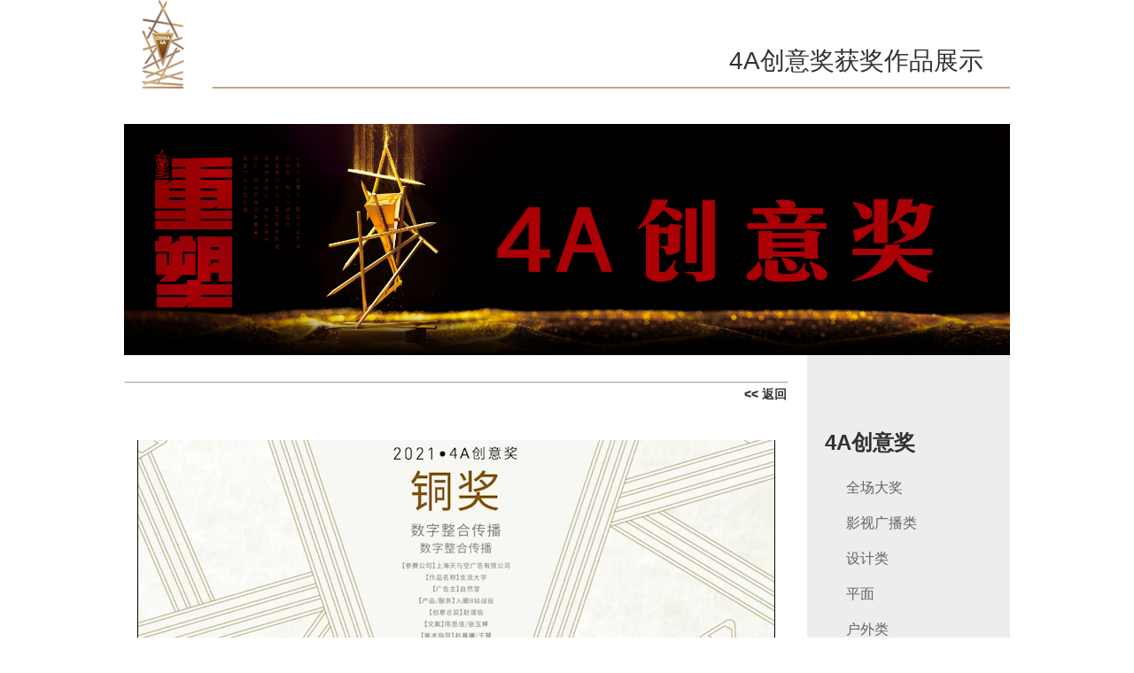

--- FILE ---
content_type: text/html; charset=utf-8
request_url: http://winners.china4a.org/index.php/Winners/Index/getinfo.html?id=CDIX000372&category=55&cat=D&year=2021
body_size: 20329
content:
<!DOCTYPE html PUBLIC "-//W3C//DTD XHTML 1.0 Transitional//EN" "http://www.w3.org/TR/xhtml1/DTD/xhtml1-transitional.dtd">
<html xmlns="http://www.w3.org/1999/xhtml">
<head>
    <meta http-equiv="Content-Type" content="text/html; charset=utf-8" />

    <link href="/Public/winners/css/css.css" rel="stylesheet" type="text/css" />
    <link href="/Public/winners/css/login.css" rel="stylesheet" type="text/css" />
    <script type="text/javascript" src="/Public/winners/js/jquery-1.7.1.min.js"></script>



    <title>4A创意奖</title>
    <link rel="shortcut icon" href="/Public/winners/images/favicon.ico"/>
</head>



<body>


<div class="header">

        <a class="logo" href="/index.php/Winners/index/index.html">
            <img src="/Public/winners/images/logo.png"/>
        </a>


        <div class="title" >
           <span style="padding-right: 30px">4A创意奖获奖作品展示</span>

        </div>


</div>
<div class="content">


	                        <div>
	        <a href="http://creativeawards.china4a.org/"><img src="/Public/winners/images/kv_2021.jpg" width="1000" ></a>
	



</div>

<style>

    .left_menu{
        width: 800px;
        float: left;
        padding: 0;
        margin: 0;
        border: 0px;
        margin-right: 10px;
        min-height: 516px;
    }

    .left_menu .line{
        width: 750px;
        text-align: left;
        margin-top: 30px;
    }

    .num{
        font-weight: 700;
    }

    .span1{
        font-weight: 700;
        color: #646464;
    }


</style>





<div class="content" style="margin-top: 0px;display: flex;">


    <div class="left_menu" style="padding-bottom: 40px;" >

        <div class="line">
            <img width="100%" src="/Public/winners/images/line.png" alt="">

            <div class="back"><a class="over" href="javascript:history.go(-1)"><< 返回</a></div>


            <div class="middle">

                <table width="100%" cellpadding="0" cellspacing="0">

                    <tr>
                        <td>

                            <div class="files">
                                
                                
                                <video class="file" rel="1" id="file0" src='https://china4a-winners.oss-cn-shanghai.aliyuncs.com/2021/mp4/CDIX000372.mp4'  width='720' controls controlsList='nodownload' preload  > </video>
								
                                
                                
                                                                <a href="/index.php/winners/index/views.html?src=https://china4a-winners.oss-cn-shanghai.aliyuncs.com/2021/print/CDIX000372.jpg" target="_blank"><img  class="file image" rel="2" id="file1" src="https://china4a-winners.oss-cn-shanghai.aliyuncs.com/2021/print/CDIX000372.jpg"   style="display: none" alt=""></a>
                                
                                
                            </div>


                            <div style="margin-top: 10px">

                                

                                                                <span  class="num num0" onclick="file('0')"  style="color: #a72118"  >1</span>
                                                                <span  class="num num1" onclick="file('1')"  >2</span>
                                
                                

                            </div>


                        </td>
                    </tr>


                    <tr>
                        <td height="15" style="border-bottom: 2px solid #e3e3e3"></td>
                    </tr>

                    <tr>
                        <td height="15" ></td>
                    </tr>




                    <tr >
                        <td>
                            <table width="100%" id="detail" cellspacing="0" cellpadding="0">

                                
                                


                                <tr>
                                    <td valign="top" width="100"><span class="span1 ">作品名称:</span></td>
                                    <td width="20"></td>
                                    
                                    <td><span class="color1" >支流大学</span></td>
                                    

                                </tr>

                                <tr>
                                    <td height="6"></td>
                                </tr>
                                
                                
                                


                                <tr>
                                    <td valign="top" width="100"><span class="span1 ">类别:</span></td>
                                    <td width="20"></td>
                                    
                                    <td><span >数字整合传播</span></td>
                                    

                                </tr>

                                <tr>
                                    <td height="6"></td>
                                </tr>
                                
                                
                                
                                
                                


                                <tr>
                                    <td valign="top" width="100"><span class="span1 ">广告主:</span></td>
                                    <td width="20"></td>
                                    
                                    <td><span >自然堂</span></td>
                                    

                                </tr>

                                <tr>
                                    <td height="6"></td>
                                </tr>
                                
                                
                                


                                <tr>
                                    <td valign="top" width="100"><span class="span1 ">产品服务:</span></td>
                                    <td width="20"></td>
                                    
                                    <td><span >入圈B站战役</span></td>
                                    

                                </tr>

                                <tr>
                                    <td height="6"></td>
                                </tr>
                                
                                
                                


                                <tr>
                                    <td valign="top" width="100"><span class="span1 ">参赛公司:</span></td>
                                    <td width="20"></td>
                                    
                                    <td><span >上海天与空广告有限公司</span></td>
                                    

                                </tr>

                                <tr>
                                    <td height="6"></td>
                                </tr>
                                
                                
                                


                                <tr>
                                    <td valign="top" width="100"><span class="span1 ">创意总监:</span></td>
                                    <td width="20"></td>
                                    
                                    <td><span >赵道临</span></td>
                                    

                                </tr>

                                <tr>
                                    <td height="6"></td>
                                </tr>
                                
                                
                                


                                <tr>
                                    <td valign="top" width="100"><span class="span1 ">文案:</span></td>
                                    <td width="20"></td>
                                    
                                    <td><span >陈思佳,张玉婷</span></td>
                                    

                                </tr>

                                <tr>
                                    <td height="6"></td>
                                </tr>
                                
                                
                                


                                <tr>
                                    <td valign="top" width="100"><span class="span1 ">美术指导:</span></td>
                                    <td width="20"></td>
                                    
                                    <td><span >赵晨曦,王慧</span></td>
                                    

                                </tr>

                                <tr>
                                    <td height="6"></td>
                                </tr>
                                
                                
                                


                                <tr>
                                    <td valign="top" width="100"><span class="span1 ">客户服务:</span></td>
                                    <td width="20"></td>
                                    
                                    <td><span >周倩倩</span></td>
                                    

                                </tr>

                                <tr>
                                    <td height="6"></td>
                                </tr>
                                
                                
                                
                                
                                
                                
                                
                                
                                
                                
                                
                                
                                
                                
                                
                                
                                
                                
                                
                                
                                
                                
                                
                                
                                
                                                                                                                            </table>
                        </td>
                    </tr>

                    <tr>
                        <td height="30" style="border-bottom: 2px solid #e3e3e3"></td>
                    </tr>



                    <tr>
                        <td height="10"></td>
                    </tr>


                    <tr>
                        <td>

                            <div class="back"><a class="over" href="javascript:history.go(-1)"><< 返回</a></div>
                        </td>
                    </tr>


                    <tr>
                        <td height="75"></td>
                    </tr>


                </table>


            </div>


        </div>

    </div>

    <style>

</style>


<div class="right_menu" >

    <div>
        <ul>
            <a href="###">
                <b>
                    <span>4A创意奖</span>
                </b>
            </a>
        </ul>


        

        <li class="  color2 li1 ">
                
                <a href="/index.php/Winners/Index/info.html?cat=D&category=41&sub=1&year=2021">
                
                    <span class=" over2 color_cat2  ">全场大奖</span>
                </a>
        </li>

        

        <li class="  color2 li1 ">
                
                <a href="/index.php/Winners/Index/info.html?cat=D&category=42&year=2021">
                    
                    <span class=" over2 color_cat2  ">影视广播类</span>
                </a>
        </li>

        

        <li class="  color2 li1 ">
                
                <a href="/index.php/Winners/Index/info.html?cat=D&category=43&year=2021">
                    
                    <span class=" over2 color_cat2  ">设计类</span>
                </a>
        </li>

        

        <li class="  color2 li1 ">
                
                <a href="/index.php/Winners/Index/info.html?cat=D&category=44&year=2021">
                    
                    <span class=" over2 color_cat2  ">平面</span>
                </a>
        </li>

        

        <li class="  color2 li1 ">
                
                <a href="/index.php/Winners/Index/info.html?cat=D&category=45&year=2021">
                    
                    <span class=" over2 color_cat2  ">户外类</span>
                </a>
        </li>

        

        <li class="  color2 li1 ">
                
                <a href="/index.php/Winners/Index/info.html?cat=D&category=46&year=2021">
                    
                    <span class=" over2 color_cat2  ">公关类</span>
                </a>
        </li>

        

        <li class="  color2 li1 ">
                
                <a href="/index.php/Winners/Index/info.html?cat=D&category=47&year=2021">
                    
                    <span class=" over2 color_cat2  ">直效类</span>
                </a>
        </li>

        

        <li class="  color2 li1 ">
                
                <a href="/index.php/Winners/Index/info.html?cat=D&category=48&year=2021">
                    
                    <span class=" over2 color_cat2  ">品牌娱乐类</span>
                </a>
        </li>

        

        <li class="  color2 li1 ">
                
                <a href="/index.php/Winners/Index/info.html?cat=D&category=49&year=2021">
                    
                    <span class=" over2 color_cat2  ">创意工艺类</span>
                </a>
        </li>

        

        <li class="  color2 li1 ">
                
                <a href="/index.php/Winners/Index/info.html?cat=D&category=50&year=2021">
                    
                    <span class=" over2 color_cat2  ">创意整合传播类</span>
                </a>
        </li>

        

        <li class="  color2 li1 ">
                
                <a href="/index.php/Winners/Index/info.html?cat=D&category=51&year=2021">
                    
                    <span class=" over2 color_cat2  ">互动类</span>
                </a>
        </li>

        

        <li class="  color2 li1 ">
                
                <a href="/index.php/Winners/Index/info.html?cat=D&category=52&year=2021">
                    
                    <span class=" over2 color_cat2  ">移动类</span>
                </a>
        </li>

        

        <li class="  color2 li1 ">
                
                <a href="/index.php/Winners/Index/info.html?cat=D&category=53&year=2021">
                    
                    <span class=" over2 color_cat2  ">数字工艺类</span>
                </a>
        </li>

        

        <li class="  color2 li1 ">
                
                <a href="/index.php/Winners/Index/info.html?cat=D&category=54&year=2021">
                    
                    <span class=" over2 color_cat2  ">创新营销类</span>
                </a>
        </li>

        

        <li class="color1 li2 ">
                
                <a href="/index.php/Winners/Index/info.html?cat=D&category=55&year=2021">
                    
                    <span class="color1  ">数字整合传播</span>
                </a>
        </li>

        

        <li class="  color2 li1 ">
                
                <a href="/index.php/Winners/Index/info.html?cat=D&category=56&year=2021">
                    
                    <span class=" over2 color_cat2  ">媒介营销</span>
                </a>
        </li>

        

        <li class="  color2 li1 ">
                
                <a href="/index.php/Winners/Index/info.html?cat=D&category=57&year=2021">
                    
                    <span class=" over2 color_cat2  ">性别平等类</span>
                </a>
        </li>

        

        <li class="  color2 li1 ">
                
                <a href="/index.php/Winners/Index/info.html?cat=D&category=58&year=2021">
                    
                    <span class=" over2 color_cat2  ">公益类</span>
                </a>
        </li>

        
    </div>

</div>

<script>

    var height=$('.left_menu').css('height');
    $('.right_menu').css('height',height)



</script>

    <div style="clear: both;display: none;"></div>

</div>

<script>

    function file(data) {
        var id=$('#file'+data);
        var rel =id.attr('rel');
        $('.files video').each(function () {
            $(this).get(0).pause();
        })
        $('.file').hide();
        id.show();
        if(rel==1){
            id.get(0).play();
        }
        $('.num').css('color','#323232');
        $('.num'+data).css('color','#a72118');

        var height=$('.left_menu').css('height');
        $('.right_menu').css('height',height)
    }




    $('.image').each(function () {

        var imgSrc = $(this).attr("src");
        var th =$(this);

        getImageWidth(imgSrc, function (w, h) {
            if(w>=840){
                th.css('width','720');
            }else if(h>=840){
                th.css('height','720');
            }
        });

    })


    function getImageWidth(url,callback){
        var img = new Image();
        img.src = url;
        // 如果图片被缓存，则直接返回缓存数据
        if(img.complete){
            callback(img.width, img.height);
        }else{
            img.onload = function(){
                callback(img.width, img.height);
            }
        }
    }

    $(document).ready(function(){
        $('.files video').each(function () {
            if($(this).css('display') =='inline'){
                var  id=$(this).attr('id');
                console.log(id)
//                $('#'+id).get(0).play();
                $(this).get(0).play();
            }
        })

    });





</script>
</div>
<div class="footer" style="text-align: center;background-color: #000;color: #ffffff;width: 100%">

    <!-- COPYRIGHT © 2019-2020 4A GOLDEN SEAL AWARD. ALL RIGHTS RESERVED. TERMS OF USE. -->
<!--	Copyright @ 1997-2022 中国·4A All Rights Reserved-->
    Copyright © 1997-2026 4A Creative Awards All Rights Reserved
</div>

<script>

    $(document).ready(function(){
        $(".over").mouseenter(function(){
            $(this).css("color","#a72118");
        });

        $(".over").mouseleave(function(){
            $(this).css("color","#323232");
        });

        $(".over2").mouseenter(function(){
            $(this).css("color","#a72118");
            $(this).parents("li").css("list-style","square inside ").css('color','#a72118').css('padding-left','0px').css('margin-left','3px');
        });

        $(".over2").mouseleave(function(){
            $(this).css("color","#646464");
            $(this).parents('li').css("list-style","none inside ").css('color','#646464').css('padding-left','24px').css('margin-left','0px');
        });
    });
</script>

<script>
    var _hmt = _hmt || [];
    (function() {
        var hm = document.createElement("script");
        hm.src = "https://hm.baidu.com/hm.js?bf828a6d9bcdde558b331ad66bc5ef6c";
        var s = document.getElementsByTagName("script")[0];
        s.parentNode.insertBefore(hm, s);
    })();
</script>







</body>
</html>


--- FILE ---
content_type: text/css
request_url: http://winners.china4a.org/Public/winners/css/css.css
body_size: 4557
content:
@charset "utf-8";


/*@font-face {*/
    /*!**Niveau Grotesk Light**!*/
    /*font-family: "font_reg";*/
    /*src: url("SourceHanSansCN-Bold.otf") format("otf"),*/
    /*url("SourceHanSansCN-Bold.woff") format("woff"),*/
    /*url("SourceHanSansCN-Bold.woff2") format("woff2"),*/
    /*url("SourceHanSansCN-Bold.eot") format("eot"),*/
    /*url("SourceHanSansCN-Bold.svg") format("svg"),*/
    /*url("SourceHanSansCN-Bold.ttf") format("ttf");*/
    /*font-weight: normal;*/
    /*font-style: normal;*/
/*}*/

/*@font-face {*/
    /*!**Niveau Grotesk Light**!*/
    /*font-family: "font_reg";*/
    /*src: url("Niveau Grotesk Bold.otf") format("otf"),*/
    /*url("Niveau Grotesk Bold.woff") format("woff"),*/
    /*url("Niveau Grotesk Bold.woff2") format("woff2"),*/
    /*url("Niveau Grotesk Bold.eot") format("eot"),*/
    /*url("Niveau Grotesk Bold.svg") format("svg"),*/
    /*url("Niveau Grotesk Bold.ttf") format("ttf");*/
    /*font-weight: normal;*/
    /*font-style: normal;*/
/*}*/



/*@font-face {*/
    /*!**Niveau Grotesk Light**!*/
    /*font-family: "font_med";*/
    /*src:url("SourceHanSansCN-Medium.otf") format("otf");*/
    /*font-weight: normal;*/
    /*font-style: normal;*/
/*}*/

body {
    margin: 0px;
    font-size:14px;
    line-height:24px;
    font-family:Arial;
    color: #323232;
    background: #ffffff;

}

a {
    text-decoration: none;
    color: #323232;
}

li, ul, p, a, h1, input, dd, dt, dl {
    margin: 0;
    padding: 0;
    border: 0;
}


img {
    border: 0px;
}

.logo {
    float: left;
    width: 80px;
    /*height: 118px;*/
    height: 100px;
    display: block;
    padding-left: 20px;
}

.header {
    width: 1000px;
    margin: 0 auto;
    overflow: hidden;
}


.title {
    font-size: 28px;
    text-align: right;
    border-bottom: 2px solid #bea685;
    float: left;
    width: 900px;
    height: 41px;
    /*padding-top: 75px;*/
    padding-top: 57px;
}

.content {
    width: 1000px;
    margin: 40px auto 0 auto;
    position: relative;
}



.footer {
    width: 1000px;
    margin: 0 auto;
    text-align: right;
    line-height: 40px;
}




ul{
    font-size: 24px;
    line-height: 26px;
    font-family:Arial;
    padding-bottom: 18px;
}

ul span{
    color:#323232 ;
}

li{
    font-family:Arial;
}



.li1{
    list-style: none inside;
    line-height: 40px;
    font-size: 16px;
    color:#a4a4a4;
    padding-left: 24px;
}

.li2{
    list-style:square inside;
    line-height: 40px;
    font-size: 16px;
    color: #a72118;
   margin-left: 3px;

}


.prize{
    margin-top: 25px;
    width: 700px;
    text-align: left;
}

.menu{
    width: 700px;
    text-align: left;
    color:#a72118;
    font-family:Arial;
    font-size: 24px;
    font-weight: 700;
    margin-top: 30px;
}

.prize a{
    text-decoration: none;
    color: #000000;
}

.prize_left{
    padding-right: 12px;
}

.rd{
    padding-right: 16px;
    text-align: left;
}

.work_list{
    margin-top: 40px;
    text-align: left;
}

.table_A{
    font-size: 12px;
}

.page{
    text-align: center;
    padding-right: 12px;
    margin-top: 50px;
    font-weight: 700;
}



.color1{
    color:#a72118;
}

.color2{
    color:#323232;
}

.color_cat2{
    color: #646464;
}

.shu{
    margin-right: 10px;
    color: #b4b4b4;
    float: left;
    border-right:2px solid #a4a4a4;
    /*font-family: font_med,Arial;*/
    font-size: 18px;
}

.shu_mo{
    border: 0px;
}

.font2{
    font-size: 16px;
    /*font-family: font_reg, Arial;*/
    font-weight: 700;

}


.font3{
    font-size: 14px;
    font-family:  Arial;
    color: #323232;
}


.back{
    font-family:  Arial;
    font-size: 14px;
    text-align: right;
    padding-right: 2px;
    font-weight: 700;
}


.right_menu{
    width: 220px;
    float: left;
    background-color: #ededed;
    padding-left: 20px;
    padding-top: 86px;
    position: relative;
}


.back{
    font-family:  Arial;
    font-size: 14px;
    text-align: right;
    padding-right: 2px;
    font-weight: 700;
}


.middle{
    text-align: center ;
    margin-top: 40px;
}

.top{
    margin-top: 10px;
}

#detail{
    text-align: left;
}


.video_menu span{
    cursor: pointer;


}
.video_menu span:hover{
    color: #a72118;
}


.num{
    padding:0 3px 0 3px ;
    cursor: pointer;
    font-size: 14px;
}



--- FILE ---
content_type: text/css
request_url: http://winners.china4a.org/Public/winners/css/login.css
body_size: 2081
content:
@charset "utf-8";
.login{
    width: 1000px;
    margin-left: auto;
    margin-right: auto;
    margin-top: 40px;


}

.login2{
    width: 1000px;
    /* height: 400px; */
	height: 520px;
    margin-left: auto;
    margin-right: auto;
    /*background-color: #f6f6f6;*/
    background-image:url("../images/bg2.jpg");
	background-size: 100% 100%;
}
.login_re{
    /*background-color: #b60005;*/
    display: block;
    width: 80px;
    height: 25px;
    color: white;
    text-align: center;
    margin-top: 30px;
    margin-left: 920px;

}
.login .login_info{
    width: 755px;
    /*height: 370px;*/
    /*background-color: rgba(255,255,255,0.8);*/
    margin-left: auto;
    margin-right: auto;
    margin-top: 50px;
}
.login .login_title{
    text-align: center;
    font-size: 28px;
    margin-bottom: 10px;

}
.login .line{
    /*background-image:url("../images/line.png");*/
    background-position: 50% 0;
    height: 2px;
    width: 1000px;
    text-align: center;

}
.login .loginmain{
    width: 500px;
    /*height: 25px;*/
    margin-left: auto;
    margin-right: auto;
    position: relative;
}
.login .login_title1{
    float: left;
    width: 90px;
    height: 40px;
    margin-top: 15px;
    line-height: 40px;
    font-size: 20px;
}
.login .login_name{
    float: left;
    width: 260px;
    height: 40px;
    border: 1px solid #e5e5e5;
}
.login .login_name input,.login .login_pwd input,.login .login_verify input{
    width: 260px;
    height: 100%;
    border: 0px;
    margin: 0px;
    padding:0 10px;
    color: #505050;
    font-family: font_reg,Arial;
}

.login .login_pwd{
    float: left;
    width: 260px;
    height: 40px;
    border: 1px solid #e5e5e5;
    font-family: font_reg,Arial;

}

.login .login_but input{
    float: left;
    width: 260px;
    height: 40px;
    background-color: #a72118;
    color: #ffffff;
    text-align: center;
    font-size: 24px;
    font-family: font_reg,Arial;
}

.font1{
    font-family: font_reg,Arial;
}

